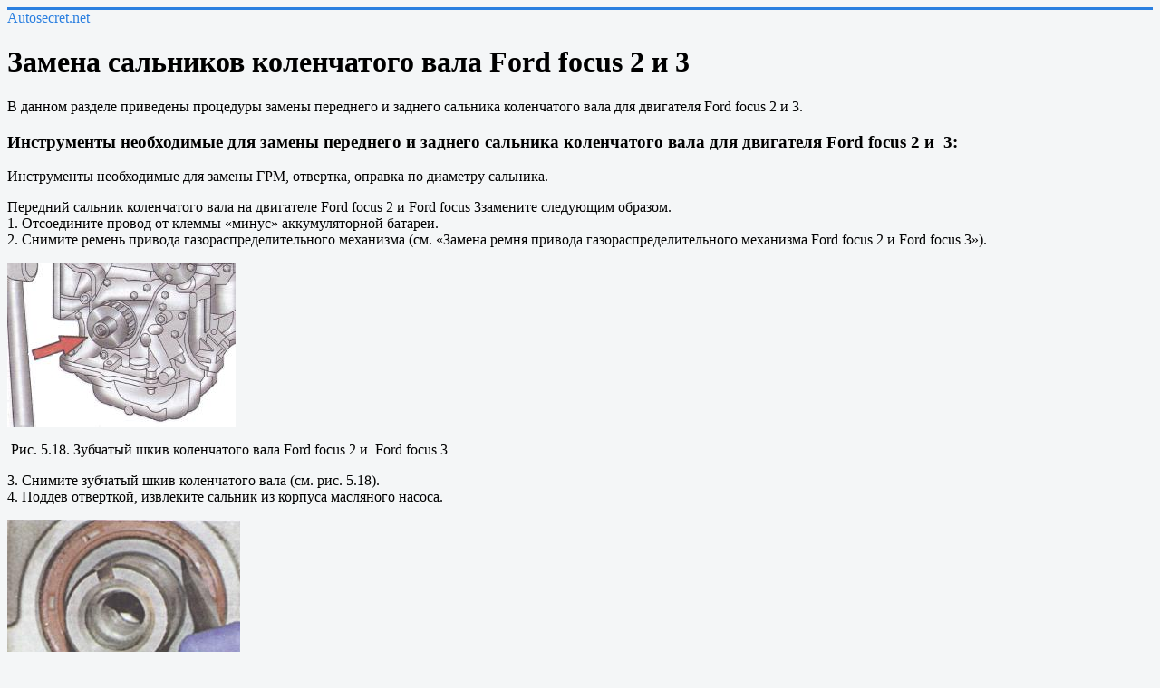

--- FILE ---
content_type: text/html; charset=utf-8
request_url: https://autosecret.net/rukovodstvo-po-remontu/ford-focus-2/remont-dvigatelja-ford-focus/673-zamena-salnikov-kolenchatogo-vala-ford-focus
body_size: 9479
content:
<!DOCTYPE html>
<html lang="ru-ru" dir="ltr">

<head>
	<meta name="viewport" content="width=device-width, initial-scale=1.0" />
	<meta charset="utf-8" />
	<base href="https://autosecret.net/rukovodstvo-po-remontu/ford-focus-2/remont-dvigatelja-ford-focus/673-zamena-salnikov-kolenchatogo-vala-ford-focus" />
	<meta name="keywords" content="Замена сальников коленчатого вала Ford focus" />
	<meta name="rights" content="АвтоСекрет." />
	<meta name="description" content="Замена сальников коленчатого вала Ford focus " />
	<meta name="generator" content="Joomla! - Open Source Content Management" />
	<title>Замена сальников коленчатого вала Ford focus 2 и 3</title>
	<link href="/templates/protostar/favicon.ico" rel="shortcut icon" type="image/vnd.microsoft.icon" />
	<link href="/components/com_jcomments/tpl/default/style.css?v=3002" rel="stylesheet" />
	<link href="/templates/protostar/css/template.css?0e01cac9e4f83647e1ca4706feefb2b2" rel="stylesheet" />
	<style>

	body.site {
		border-top: 3px solid #2a7fe0;
		background-color: #f4f6f7;
	}
	a {
		color: #2a7fe0;
	}
	.nav-list > .active > a,
	.nav-list > .active > a:hover,
	.dropdown-menu li > a:hover,
	.dropdown-menu .active > a,
	.dropdown-menu .active > a:hover,
	.nav-pills > .active > a,
	.nav-pills > .active > a:hover,
	.btn-primary {
		background: #2a7fe0;
	}
	</style>
	<script src="/components/com_jcomments/js/jcomments-v2.3.js?v=12"></script>
	<script src="/components/com_jcomments/libraries/joomlatune/ajax.js?v=4"></script>
	<script src="/media/jui/js/jquery.min.js?0e01cac9e4f83647e1ca4706feefb2b2"></script>
	<script src="/media/jui/js/jquery-noconflict.js?0e01cac9e4f83647e1ca4706feefb2b2"></script>
	<script src="/media/jui/js/jquery-migrate.min.js?0e01cac9e4f83647e1ca4706feefb2b2"></script>
	<script src="/media/jui/js/bootstrap.min.js?0e01cac9e4f83647e1ca4706feefb2b2"></script>
	<script src="/media/system/js/caption.js?0e01cac9e4f83647e1ca4706feefb2b2"></script>
	<script src="/templates/protostar/js/template.js?0e01cac9e4f83647e1ca4706feefb2b2"></script>
	<!--[if lt IE 9]><script src="/media/jui/js/html5.js?0e01cac9e4f83647e1ca4706feefb2b2"></script><![endif]-->
	<!--[if lt IE 9]><script src="/media/system/js/html5fallback.js?0e01cac9e4f83647e1ca4706feefb2b2"></script><![endif]-->
	<script>
jQuery(function($){ initTooltips(); $("body").on("subform-row-add", initTooltips); function initTooltips (event, container) { container = container || document;$(container).find(".hasTooltip").tooltip({"html": true,"container": "body"});} });jQuery(window).on('load',  function() {
				new JCaption('img.caption');
			});
	</script>

        <!-- Yandex.RTB загрузчик рекламы-->
<script>window.yaContextCb=window.yaContextCb||[]</script>
<script src="https://yandex.ru/ads/system/context.js" async></script>
</head>
<body class="site com_content view-article no-layout no-task itemid-75">
	<!-- Body -->
	<div class="body" id="top">
		<div class="container">
			<!-- Header -->
			<header class="header" role="banner">
				<div class="header-inner clearfix">
					<a class="brand pull-left" href="/">
						<span class="site-title" title="Autosecret.net">Autosecret.net</span>											</a>
					<div class="header-search pull-right">
						
					</div>
				</div>
			</header>
						
			<div class="row-fluid">
								<main id="content" role="main" class="span9">
					<!-- Begin Content -->
					
					<div id="system-message-container">
	</div>

					<div class="item-page" itemscope itemtype="https://schema.org/Article">
	<meta itemprop="inLanguage" content="ru-RU" />
	
		
			<div class="page-header">
					<h1 itemprop="headline">
				Замена сальников коленчатого вала Ford focus 2 и 3			</h1>
									</div>
					
		
	
	
		
						<div itemprop="articleBody">
		<p>В данном разделе приведены процедуры замены переднего и заднего сальника коленчатого вала для двигателя Ford focus 2 и 3.</p>
<h3>Инструменты необходимые для замены переднего и заднего сальника коленчатого вала для двигателя Ford focus 2 и  3:</h3>
<p>Инструменты необходимые для замены ГРМ, отвертка, оправка по диаметру сальника.</p>
 
<p>Передний сальник коленчатого вала на двигателе Ford focus 2 и Ford focus 3замените следующим образом.<br />1. Отсоедините провод от клеммы «минус» аккумуляторной батареи.<br />2. Снимите ремень привода газораспределительного механизма (см. «Замена ремня привода газораспределительного механизма Ford focus 2 и Ford focus 3»).</p>
<p><img src="/images/stories/fordfocusII/enginefordfocusII/5-18.JPG" border="0" alt="Замена сальников коленчатого вала Ford focus 2 и Ford focus 3" title="Замена сальников коленчатого вала Ford focus 2 и Ford focus 3" /></p>
<p> Рис. 5.18. Зубчатый шкив коленчатого вала Ford focus 2 и  Ford focus 3</p>
<p>3. Снимите зубчатый шкив коленчатого вала (см. рис. 5.18).<br />4. Поддев отверткой, извлеките сальник из корпуса масляного насоса.</p>
<p><img src="/images/stories/fordfocusII/enginefordfocusII/628s.jpg" border="0" alt="Замена сальников коленчатого вала Ford focus 2 и Ford focus 3" title="Замена сальников коленчатого вала Ford focus 2 и Ford focus 3" /></p>
<p>5. Смажьте моторным маслом рабочую кромку нового сальника, установите сальник в корпус масляного насоса, сориентировав его рабочей кромкой внутрь двигателя, и запрессуйте до упора с помощью оправки. В качестве оправки можно использовать головку из набора инструмента подходящего размера или старый сальник. <br />6. Установите все снятые детали и узлы газораспределительного механизма в порядке, обратном снятию.<br />7. Отрегулируйте натяжение ремня привода газораспределительного механизма (см. «Замена ремня привода газораспределительного механизма Ford focus 2 и Ford focus 3»).</p>
<h3>Задний сальник коленчатого вала двигателя Ford focus 2 и Ford focus 3 замените следующим образом.</h3>
<p>1. Снимите коробку передач (см. «Снятие и установка коробки передач Ford focus 2 и Ford focus 3»).<br />2. Снимите сцепление (см. «Снятие и установка сцепления Ford focus 2 и Ford focus 3»).<br />3. Снимите маховик (см. «Снятие, установка и дефектовка маховика Ford focus 2 и Ford focus 3»).  <br />4. Осмотрите сальник. Если герметичность сальника нарушена, в его нижней части будет виден потек масла.</p>
<p><img src="/images/stories/fordfocusII/enginefordfocusII/629s.jpg" border="0" alt="Замена сальников коленчатого вала Ford focus 2 и Ford focus 3" title="Замена сальников коленчатого вала Ford focus 2 и Ford focus 3" /></p>
<p>5. Выверните шесть болтов крепления держателя сальника к блоку цилиндров…</p>
<p><img src="/images/stories/fordfocusII/enginefordfocusII/630s.jpg" border="0" alt="Замена сальников коленчатого вала Ford focus 2 и Ford focus 3" title="Замена сальников коленчатого вала Ford focus 2 и Ford focus 3" /></p>
<p>6. …и снимите держатель в сборе с сальником.</p>
<p><img src="/images/stories/fordfocusII/enginefordfocusII/631s.jpg" border="0" alt="Замена сальников коленчатого вала Ford focus 2 и Ford focus 3" title="Замена сальников коленчатого вала Ford focus 2 и Ford focus 3" /></p>
<p>Примечания<br />Задний сальник коленчатого вала и уплотнительная прокладка держателя приклеены к держателю, поэтому при течи сальника замените весь узел в сборе.</p>
<p><img src="/images/stories/fordfocusII/enginefordfocusII/632s.jpg" border="0" alt="Замена сальников коленчатого вала Ford focus 2 и Ford focus 3" title="Замена сальников коленчатого вала Ford focus 2 и Ford focus 3" /></p>
<p>Обратите внимание на маркировку, нанесенную на держатель сальника. Приобретайте узел сальника с такой же маркировкой.</p>
<p><img src="/images/stories/fordfocusII/enginefordfocusII/633s.jpg" border="0" alt="Замена сальников коленчатого вала Ford focus 2 и Ford focus 3" title="Замена сальников коленчатого вала Ford focus 2 и Ford focus 3" /> </p>
<p>7. Смажьте моторным маслом рабочую кромку нового сальника, установите держатель сальника на блок цилиндров, сориентировав сальник рабочей кромкой внутрь двигателя, и аккуратно заправьте рабочую кромку на шейку коленчатого вала.<br />8. Равномерно крест-накрест затяните болты крепления держателя сальника моментом, приведенным в приложении 1.</p>	</div>

	
	<ul class="pager pagenav">
	<li class="previous">
		<a class="hasTooltip" title="Замена уплотнения масляного картера на двигателе Ford focus 2 и 3" aria-label="Предыдущий материал: Замена уплотнения масляного картера на двигателе Ford focus 2 и 3" href="/rukovodstvo-po-remontu/ford-focus-2/remont-dvigatelja-ford-focus/674-zamena-uplotnenija-masljanogo-kartera-na-dvigatele-ford-focus" rel="prev">
			<span class="icon-chevron-left" aria-hidden="true"></span> <span aria-hidden="true">Назад</span>		</a>
	</li>
	<li class="next">
		<a class="hasTooltip" title="Замена сальников распределительных валов Ford focus 2 и 3" aria-label="Следующий материал: Замена сальников распределительных валов Ford focus 2 и 3" href="/rukovodstvo-po-remontu/ford-focus-2/remont-dvigatelja-ford-focus/672-zamena-salnikov-raspredelitelnyh-valov-ford-focus" rel="next">
			<span aria-hidden="true">Вперёд</span> <span class="icon-chevron-right" aria-hidden="true"></span>		</a>
	</li>
</ul>
							<script type="text/javascript">
<!--
var jcomments=new JComments(673, 'com_content','/component/jcomments/');
jcomments.setList('comments-list');
//-->
</script>
<div id="jc">
<div id="comments-form-link">
<a id="addcomments" class="showform" href="#addcomments" onclick="jcomments.showForm(673,'com_content', 'comments-form-link'); return false;">Добавить комментарий</a>
</div>
<div id="comments"></div>
<div id="comments-footer" align="center"><a href="http://www.joomlatune.ru" title="JComments" target="_blank">JComments</a></div>
<script type="text/javascript">
<!--
jcomments.setAntiCache(0,1,1);
//-->
</script> 
</div></div>

					<div class="clearfix"></div>
					

<div class="custom"  >
	<!-- Yandex.RTB R-A-211576-6 -->
<script>window.yaContextCb.push(()=>{
	Ya.Context.AdvManager.render({
		"blockId": "R-A-211576-6",
		"type": "topAd"
	})
})
</script>
</div>

					<!-- End Content -->
				</main>
									<div id="aside" class="span3">
						<!-- Begin Right Sidebar -->
						<div class="well "><h3 class="page-header">Ремонт и обслуживание Ford Focus 2</h3><ul class="nav menu mod-list">
<li class="item-74 deeper parent"><a href="/rukovodstvo-po-remontu/ford-focus-2/remont-kuzova-ford-focus" >Кузов и салон Ford Focus II</a><ul class="nav-child unstyled small"><li class="item-81"><a href="/rukovodstvo-po-remontu/ford-focus-2/remont-kuzova-ford-focus/dveri-avtomobilja" >Двери автомобиля Ford focus II</a></li></ul></li><li class="item-75 current active deeper parent"><a href="/rukovodstvo-po-remontu/ford-focus-2/remont-dvigatelja-ford-focus" >Ремонт двигателя  Ford Focus II</a><ul class="nav-child unstyled small"><li class="item-89"><a href="/rukovodstvo-po-remontu/ford-focus-2/remont-dvigatelja-ford-focus/ford-focus" >Система охлаждения Ford focus</a></li><li class="item-90"><a href="/rukovodstvo-po-remontu/ford-focus-2/remont-dvigatelja-ford-focus/sistema-vypuska-gazov-ford-focus" >Система выпуска газов Ford focus</a></li><li class="item-91"><a href="/rukovodstvo-po-remontu/ford-focus-2/remont-dvigatelja-ford-focus/sistema-pitanija-ford-focus" >Система питания Ford focus</a></li></ul></li><li class="item-76"><a href="/rukovodstvo-po-remontu/ford-focus-2/hodovaja-ford-focus" >Ремонт подвески Ford Focus II</a></li><li class="item-77"><a href="/rukovodstvo-po-remontu/ford-focus-2/remont-rulevogo-upravlenija-ford-focus" >Ремонт рулевого управления Ford Focus II</a></li><li class="item-78"><a href="/rukovodstvo-po-remontu/ford-focus-2/remont-tormozov-ford-focus" >Ремонт тормозной системы Ford Focus II</a></li><li class="item-79 deeper parent"><a href="/rukovodstvo-po-remontu/ford-focus-2/remont-transmissii-ford-focus" >Ремонт трансмиссии Ford Focus II</a><ul class="nav-child unstyled small"><li class="item-92"><a href="/rukovodstvo-po-remontu/ford-focus-2/remont-transmissii-ford-focus/-ford-focus-2" >Сцепление Ford focus 2</a></li><li class="item-93"><a href="/rukovodstvo-po-remontu/ford-focus-2/remont-transmissii-ford-focus/korobka-peredach-ford-focus" >Коробка передач Ford focus</a></li></ul></li><li class="item-80 deeper parent"><a href="/rukovodstvo-po-remontu/ford-focus-2/remont-jelektrooborudovanija-ford-focus" >Ремонт электрооборудования  Ford Focus II</a><ul class="nav-child unstyled small"><li class="item-94"><a href="/rukovodstvo-po-remontu/ford-focus-2/remont-jelektrooborudovanija-ford-focus/2011-02-27-07-15-54" >Электроборудование (система охлаждения)</a></li><li class="item-95"><a href="/rukovodstvo-po-remontu/ford-focus-2/remont-jelektrooborudovanija-ford-focus/2011-02-28-17-58-44" >Датчики, кнопки - выключатели</a></li></ul></li><li class="item-88"><a href="/rukovodstvo-po-remontu/ford-focus-2/jelektroshemy-ford-focus" >Электорсхемы Ford focus 2</a></li></ul></li></ul></li></ul>
</div><ul class="nav menu nav-pills mod-list">
<li class="item-286 parent"><a href="/raspolozhenie-predokhranitelej-na-mashinakh" title="Предохранители и реле на машинах"><img src="/images/pre_i.jpg" alt="Предохранители и реле" /><span class="image-title">Предохранители и реле</span></a></li><li class="item-213"><a href="/home" title="Главная"><img src="/images/pre_home.png" alt="Autosecret.net" /><span class="image-title">Autosecret.net</span></a></li><li class="item-29 parent"><a href="/avtoshkola" >Автошкола</a></li><li class="item-9 parent"><a href="/avtosecret" >Автотема</a></li><li class="item-141 parent"><a href="/avtonovosti" >Автоновости</a></li><li class="item-270 parent"><a href="/tyuning-avto" >Тюнинг</a></li><li class="item-271 active deeper parent"><a href="/rukovodstvo-po-remontu" >Руководства по ремонту машин</a><ul class="nav-child unstyled small"><li class="item-296"><a href="/rukovodstvo-po-remontu/remont-rukovodstvo-dlya-mitsubishi-asx" >Ремонт (руководство) для Mitsubishi ASX</a></li><li class="item-60"><a href="/rukovodstvo-po-remontu/rukovodstvo-po-remontu-prado-120-150" >Руководство по ремонту Prado 120, 150</a></li><li class="item-273"><a href="/rukovodstvo-po-remontu/rukovodstvo-po-remontu-renault-kangoo-2" >Руководство по ремонту Renault Kangoo 2</a></li><li class="item-300 parent"><a href="/rukovodstvo-po-remontu/rukovodstvo-po-remontu-reno-logan-2" >Руководство по ремонту Рено Логан 2</a></li><li class="item-52 parent"><a href="/rukovodstvo-po-remontu/rukovodstvo-po-remontu-lada-priora-vaz-2170-2171-2172" >Руководство по ремонту Лада Приора (ВАЗ 2170, 2171, 2172)</a></li><li class="item-28 parent"><a href="/rukovodstvo-po-remontu/remont-vaz-2110-2111-2112" >Руководство по ремонту ВАЗ-2110, 2111, 2112</a></li><li class="item-85 parent"><a href="/rukovodstvo-po-remontu/toyota-corolla-2006-2010" >Руководство по ремонту Toyota Сorolla 2006 - 2013 (150)</a></li><li class="item-203"><a href="/rukovodstvo-po-remontu/remont-toyota-venza" >Руководство по ремонту Toyota Venza</a></li><li class="item-199 parent"><a href="/rukovodstvo-po-remontu/rukovodstvo-po-remontu-uaz-patriot" >Руководство по ремонту УАЗ Патриот</a></li><li class="item-194 parent"><a href="/rukovodstvo-po-remontu/rukovodstvo-po-remontu-rav4" >Руководство по ремонту RAV4 (с 2013 года)</a></li><li class="item-73 active"><a href="/rukovodstvo-po-remontu/ford-focus-2" >Руководство по ремонту Ford Focus 2</a></li><li class="item-309 parent"><a href="/rukovodstvo-po-remontu/ustrojstvo-i-remont-mitsubishi-lancer" >Устройство и ремонт Mitsubishi Lancer</a></li><li class="item-129 parent"><a href="/rukovodstvo-po-remontu/lada-kalina" >Руководство Lada Kalina Лада Калина по ремонту и эксплуатации</a></li><li class="item-174 parent"><a href="/rukovodstvo-po-remontu/rukovodstvo-po-remontu-lada-largus" >Руководство по ремонту Лада Ларгус</a></li><li class="item-310 parent"><a href="/rukovodstvo-po-remontu/ustrojstvo-i-remont-reno-daster" >Устройство и ремонт Рено Дастер</a></li><li class="item-311 parent"><a href="/rukovodstvo-po-remontu/ustrojstvo-i-remont-lada-granta" >Устройство и ремонт Lada Granta</a></li></ul></li><li class="item-294"><a href="/tovary-na-prodazhu" >Магазин &quot;Autosecret.net&quot;</a></li></ul>
<div class="well ">

<div class="custom"  >
	<style>
#adv251124{ 
    position: inherit;
    width: 225px;
    top:900px;
    transition: 1s;
           } 
@media screen and (max-width: 1050px) {
#adv251124 {
visibility: hidden;
display: none;
}
}
</style>

<script>
window.onscroll = function() {scrollFunction()};
function scrollFunction() {
  if (document.body.scrollTop > 890 || document.documentElement.scrollTop > 890) {
    document.getElementById("adv251124").style="position: fixed; top:10px; "
  } else {
    document.getElementById("adv251124").style="position: inherit;"
  }
}
</script>

<div id ="adv251124">
<!-- Yandex.RTB R-A-211576-9 -->
<div id="yandex_rtb_R-A-211576-9"></div>
<script>
window.yaContextCb.push(() => {
    Ya.Context.AdvManager.render({
        "blockId": "R-A-211576-9",
        "renderTo": "yandex_rtb_R-A-211576-9"
    })
})
</script>
</div></div>
</div><div class="well "><h3 class="page-header">Новое:</h3><ul class="latestnews mod-list">
	<li itemscope itemtype="https://schema.org/Article">
		<a href="/avtosecret/2916-pochemu-motornoe-maslo-stanovitsya-zernistym-ili-krakhmalnym" itemprop="url">
			<span itemprop="name">
				Почему моторное масло становится "зернистым" или "крахмальным"?			</span>
		</a>
	</li>
	<li itemscope itemtype="https://schema.org/Article">
		<a href="/tyuning-avto/arduino-i-mikrokontrollery-v-mashine/2915-mozhno-li-s-pomoshchyu-esp32-prochitat-dannye-oshibki-s-can-shiny" itemprop="url">
			<span itemprop="name">
				Можно ли с помощью ESP32 прочитать данные/ошибки с CAN шины			</span>
		</a>
	</li>
	<li itemscope itemtype="https://schema.org/Article">
		<a href="/avtosecret/2914-mozhno-li-ochistit-otrabotannoe-maslo-khotya-by-dlya-tekhnicheskikh-nuzhd-smazka-tsepi-benzopily-i-t-d" itemprop="url">
			<span itemprop="name">
				Можно ли очистить отработанное масло, хотя бы для технических нужд (смазка цепи бензопилы и т.д.)			</span>
		</a>
	</li>
	<li itemscope itemtype="https://schema.org/Article">
		<a href="/tuning/elektro-tuning/2913-est-li-chto-to-tsennoe-v-otrabotannom-akkumulyatore-dlya-mashiny" itemprop="url">
			<span itemprop="name">
				Есть ли что-то ценное в отработанном аккумуляторе для машины			</span>
		</a>
	</li>
	<li itemscope itemtype="https://schema.org/Article">
		<a href="/tuning/elektro-tuning/2912-diagnosticheskoe-okoshko-glazok-na-akkumulyatore-kak-on-rabotaet-chto-za-lampa-naskolko-tochno-pokazyvaet-sostoyanie-akb" itemprop="url">
			<span itemprop="name">
				Диагностическое окошко (глазок) на аккумуляторе, как он работает, что за лампа, насколько точно показывает состояние АКБ			</span>
		</a>
	</li>
</ul>
</div>
						<!-- End Right Sidebar -->
					</div> 
							</div>
		</div>
	</div>
	<!-- Footer -->
	<footer class="footer" role="contentinfo">
		<div class="container">
			<hr />
			

<div class="custom"  >
	<!-- Yandex.RTB R-A-211576-10 -->
<div id="yandex_rtb_R-A-211576-10"></div>
<script>
window.yaContextCb.push(() => {
    Ya.Context.AdvManager.render({
        "blockId": "R-A-211576-10",
        "renderTo": "yandex_rtb_R-A-211576-10"
    })
})
</script></div>
<div aria-label="breadcrumbs" role="navigation">
	<ul itemscope itemtype="https://schema.org/BreadcrumbList" class="breadcrumb">
					<li class="active">
				<span class="divider icon-location"></span>
			</li>
		
						<li itemprop="itemListElement" itemscope itemtype="https://schema.org/ListItem">
											<a itemprop="item" href="/" class="pathway"><span itemprop="name">Главная</span></a>
					
											<span class="divider">
							<img src="/media/system/images/arrow.png" alt="" />						</span>
										<meta itemprop="position" content="1">
				</li>
							<li itemprop="itemListElement" itemscope itemtype="https://schema.org/ListItem">
											<a itemprop="item" href="/rukovodstvo-po-remontu" class="pathway"><span itemprop="name">Руководства по ремонту машин</span></a>
					
											<span class="divider">
							<img src="/media/system/images/arrow.png" alt="" />						</span>
										<meta itemprop="position" content="2">
				</li>
							<li itemprop="itemListElement" itemscope itemtype="https://schema.org/ListItem">
											<a itemprop="item" href="/rukovodstvo-po-remontu/ford-focus-2" class="pathway"><span itemprop="name">Руководство по ремонту Ford Focus 2</span></a>
					
											<span class="divider">
							<img src="/media/system/images/arrow.png" alt="" />						</span>
										<meta itemprop="position" content="3">
				</li>
							<li itemprop="itemListElement" itemscope itemtype="https://schema.org/ListItem">
											<a itemprop="item" href="/rukovodstvo-po-remontu/ford-focus-2/remont-dvigatelja-ford-focus" class="pathway"><span itemprop="name">Ремонт двигателя  Ford Focus II</span></a>
					
										<meta itemprop="position" content="4">
				</li>
				</ul>
</div>


<div class="custom"  >
	<!--LiveInternet counter--><script type="text/javascript">
document.write("<a href='//www.liveinternet.ru/click' "+
"target=_blank><img src='//counter.yadro.ru/hit?t45.7;r"+
escape(document.referrer)+((typeof(screen)=="undefined")?"":
";s"+screen.width+"*"+screen.height+"*"+(screen.colorDepth?
screen.colorDepth:screen.pixelDepth))+";u"+escape(document.URL)+
";h"+escape(document.title.substring(0,150))+";"+Math.random()+
"' alt='' title='LiveInternet' "+
"border='0' width='5' height='5'><\/a>")
</script><!--/LiveInternet--></div>
<div class="search">
	<form action="/rukovodstvo-po-remontu/ford-focus-2/remont-dvigatelja-ford-focus" method="post" class="form-inline" role="search">
		<label for="mod-search-searchword91" class="element-invisible">Искать...</label> <input name="searchword" id="mod-search-searchword91" maxlength="200"  class="inputbox search-query input-medium" type="search" placeholder="Поиск..." />		<input type="hidden" name="task" value="search" />
		<input type="hidden" name="option" value="com_search" />
		<input type="hidden" name="Itemid" value="75" />
	</form>
</div>


<div class="custom"  >
	<style>
* {box-sizing: border-box;}
.mySlides {display: block;  transition:1s;}
img {vertical-align: middle;  transition:1s;}

/* Slideshow container */
.slideshow-container {
  max-width: 790px;
  position: relative;
 display:block;
 transition:1s; 
}

/* Caption text */
.text {
  width: 100%;
  color: #f2f2f2;
  font-size: 15px;
  padding: 5px;
  margin: 5px;
  position: absolute;
  bottom: 0px;
  text-align: center;
  display:block;
 background-color: #999999;
 opacity:85%;
}
/* The dots/bullets/indicators */

/* arrow */
ar {
  position: absolute;
  bottom: 50%;
  right: 3%;;
  height: 35px;
  width: 35px;
  margin: 0 2px;
  border: solid orange;
  border-width: 0 5px 5px 0;
  display: inline-block;
  padding: 5px;
  transform: rotate(-45deg);
   -webkit-transform: rotate(-45deg);
}

</style>
<script defer>
var slideIndex = 0;
showSlides ();
setInterval(showSlides,5000);
function showSlides() {
  var i;
  var slides = document.getElementsByClassName("mySlides");

  for (i = 0; i < slides.length; i++) {
    slides[i].style.display = "none";  
  }
  slideIndex++;
   if (slideIndex > slides.length) {slideIndex = 1}    
  slides[slideIndex-1].style.display = "block";   
}
</script></div>


<div class="custom"  >
	<style>
        /* Стили остаются такими же */
        .history-item {
            display: flex;
            align-items: center;
            margin: 5px 0;
            padding: 3px;
            border-bottom: 1px solid #ddd;
        }
        
        .history-img {
            width: 30px;
            height: 30px;
            object-fit: cover;
            margin-right: 5px;
            border-radius: 4px;
        }
        
        #historyContainer {
            margin: 10px;
            padding: 5px;
            border: 1px solid #ccc;
            border-radius: 8px;
        }
        
        #resetBtn {
            margin: 7px;
            padding: 4px 10px;
            background-color: #ff4444;
            color: white;
            border: none;
            border-radius: 4px;
            cursor: pointer;
        }
    </style>

    <div id="historyContainer"></div>
    <button id="resetBtn">Сбросить историю</button>

    <script>
        document.addEventListener('DOMContentLoaded', () => {
            const currentPage = {
                title: document.title,
                url: window.location.href,
                image: getPageImage()
            };

            let history = JSON.parse(localStorage.getItem('pageHistory')) || [];

            if (!history.length || history[0].url !== currentPage.url) {
                history.unshift(currentPage);
                history = history.slice(0, 5);
                localStorage.setItem('pageHistory', JSON.stringify(history));
            }

            renderHistory(history);

            document.getElementById('resetBtn').addEventListener('click', () => {
                localStorage.removeItem('pageHistory');
                renderHistory([]);
            });

            function getPageImage() {
                // Пробуем получить OpenGraph изображение
                const ogImage = document.querySelector('meta[property="og:image"]');
                if (ogImage) return ogImage.content;
                
                // Берём второе изображение со страницы
                const images = document.querySelectorAll('img');
                if (images.length >= 2) {
                    return images[1].src;
                }
                return ''; // Если нет второго изображения
            }

            function renderHistory(history) {
                const container = document.getElementById('historyContainer');
                container.innerHTML = '';

                history.forEach(item => {
                    const wrapper = document.createElement('a');
                    wrapper.href = item.url;
                    wrapper.className = 'history-item';

                    const img = document.createElement('img');
                    img.className = 'history-img';
                    img.src = item.image || '[data-uri]';
                    img.onerror = () => img.style.display = 'none';

                    const title = document.createElement('span');
                    title.textContent = item.title.length > 35 
                        ? item.title.substring(0, 22) + '...' 
                        : item.title;

                    wrapper.appendChild(img);
                    wrapper.appendChild(title);
                    container.appendChild(wrapper);
                });
            }
        });
    </script></div>

			<p class="pull-right">
				<a href="#top" id="back-top">
					Наверх				</a>
			</p>
<h4>Сегодняшний день в автоистории</h4>
- В 1961 году переодетый в милицейскую форму военнослужащий Виктор Ильин <a href="/avtonovosti/avtoistoriya/2402-pokushenie-na-brezhneva-v-1961-ilin-v-i"> совершил нападение на кортеж Брежнева. Преступник не знал в какой машине был Брежнев, при этом 11 выпущеных пуль изрешитили машину с космонавтами (Терешкова, Леонов, Береговой, Николаев)</a>, ехавшими следом за секретарем, после встречи с ним в Кремле. Были ранены водитель и офицер кортежа<br />
<p>
<br />
				&copy; 2026 Autosecret.net			(Автосекрет.нет)</p>


		</div>
	</footer>
	



</body>


</html>
